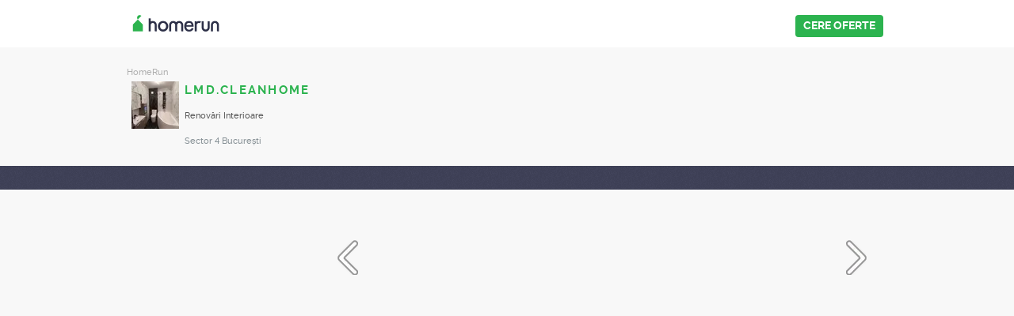

--- FILE ---
content_type: text/html; charset=utf-8
request_url: https://homerun.ro/foto/16307-950379-2266488
body_size: 6779
content:


<!DOCTYPE html>
<!--[if IE 7 ]><html lang="tr" class="ie7"><![endif]-->
<!--[if IE 8 ]><html lang="tr" class="ie8"><![endif]-->
<!--[if IE 9 ]><html lang="tr" class="ie9"><![endif]-->
<!--[if (gt IE 9)|!(IE)]><!-->
<html lang="tr">
<!--<![endif]-->
<head id="Head1"><title>
	15fed4fa-fb94-4210-89b3-5c99179c2660.jpg LMD.CLEANHOME armut'ta
</title><meta charset="utf-8" /><meta http-equiv="X-UA-Compatible" content="IE=edge" /><meta http-equiv="X-UA-Compatible" content="chrome=1" /><meta http-equiv="Content-type" content="text/html; charset=UTF-8" /><meta http-equiv="Content-Style-Type" content="text/css" /><meta http-equiv="Content-Script-Type" content="text/javascript" /><meta name="viewport" content="width=device-width, initial-scale=1" /><meta name="author" content="Armut" /><meta name='copyright' content='© 2026 Armut and Armut Teknoloji' /><meta name="viewport" content="width=device-width, initial-scale=1, maximum-scale=1" />
    <style>
        .armut label[for] {
            margin: 0 5px;
        }
        .footer {
            display: none;
        }
    </style>
    <script type="text/javascript" src="https://cdn.armut.com/javascript/jquery.js"></script>
    <link rel='canonical' href='https://homerun.ro/foto/16307-950379-2266488' />
    <meta name="robots" content="noindex, follow" />

    <script type="text/javascript">
        (function (i, s, o, g, r, a, m) {
            i['GoogleAnalyticsObject'] = r; i[r] = i[r] || function () {
                (i[r].q = i[r].q || []).push(arguments)
            }, i[r].l = 1 * new Date(); a = s.createElement(o),
            m = s.getElementsByTagName(o)[0]; a.async = 1; a.src = g; m.parentNode.insertBefore(a, m)
        })(window, document, 'script', '//www.google-analytics.com/analytics.js', 'ga');
        ga('create', 'UA-7211276-5', 'armut.com');
        ga('require', 'displayfeatures');
        ga('send', 'pageview');
    </script>
    <script>document.addEventListener("touchstart", function () { }, true)</script>
<link href="/WebResource.axd?d=upM0jw0TzNpCnjoEcNdGekftIYXEZaNbwoF_g-Rqdfo9aiBD-88a6wq_0NGOYaudy4BNykaxycjxO2kIS72ZLgpLILnXKWndaXAdzrGGqmVaxiRDOhIq7NW_GIJpyDZJ6y8qDQ2&amp;t=636060070340000000" type="text/css" rel="stylesheet" /><link href="/WebResource.axd?d=hcXDZhXiidgsQUtEo5iT31qUf0DATaxUzKZ5KuEyF7SxIwAf9K19UK0d3PKvYGH7Gxx9FOBZzP-3dWn9pE8Foxk6mTl_AfJa6qCmCzHyp6Yre0sV9clA1OgpI1xaxmMskKYXGCN08cCoG45SQxQgyHs1-Hg1&amp;t=636060070340000000" type="text/css" rel="stylesheet" /><meta name="description" content="LMD.CLEANHOME fotoğrafları 15fed4fa-fb94-4210-89b3-5c99179c2660.jpg armut&#39;ta" /></head>
<body class="armut armut-responsive homepage homepage_overview box-shadow multiple-backgrounds homepage-overview" itemtype="http://schema.org/WebPage">
    <!-- Google Tag Manager -->
    <noscript>
        <iframe src="//www.googletagmanager.com/ns.html?id=GTM-HG7N"
            height="0" width="0" style="display: none; visibility: hidden"></iframe>
    </noscript>
    <script>(function (w, d, s, l, i) {
w[l] = w[l] || []; w[l].push({
'gtm.start':
    new Date().getTime(), event: 'gtm.js'
}); var f = d.getElementsByTagName(s)[0],
j = d.createElement(s), dl = l != 'dataLayer' ? '&l=' + l : ''; j.async = true; j.src =
'//www.googletagmanager.com/gtm.js?id=' + i + dl; f.parentNode.insertBefore(j, f);
})(window, document, 'script', 'dataLayer', 'GTM-HG7N');</script>
    <!-- End Google Tag Manager -->
    
        <link rel="stylesheet" type="text/css" href="https://cdn.armut.com/css/armut.css?version=2.83" />
    
    <link rel="stylesheet" type="text/css" media="all" href="https://cdn.armut.com/css/fonts.css" />
    <link rel="stylesheet" type="text/css" media="all" href="https://cdn.armut.com/css/mobil.min.css?version=2.83" />
    <form method="post" action="/foto/16307-950379-2266488" id="form1">
<div class="aspNetHidden">
<input type="hidden" name="__EVENTTARGET" id="__EVENTTARGET" value="" />
<input type="hidden" name="__EVENTARGUMENT" id="__EVENTARGUMENT" value="" />
<input type="hidden" name="__VIEWSTATE" id="__VIEWSTATE" value="qntZtFhMQrJkAM4v7wnqUUJnd4yamJKNkzRRDIgvay+v1ufJnPbluBbnp/ub9MQq7/Nmt3EHZk+6nyRx4EDhsHNpTZi/[base64]/5URGLu6+Z1w8Cozeowa3mXTRr959Nb4Y0ifNQMvdha5064u5CUCXUqLfAtth5wu9Kpim6eudh5v2mj6St2hwQs60GNYBKIo6tzcz6NfDs/kMI2GqSdir3KaVlEYfWGKC+KlThNqANEVduVstp31sI5hUySFRp/XCeWOZV4tNqeeF3lNYc1PpXf1Gsen4kG0lbsAoly+lMHW+kvvipm/62KsU7pFCj0OmHAHjXA9XLwZZfBKA8Dw0sSjGd23Yh/[base64]/oEHUleeZYOIXgq7g/VgUh7tV3tPP2vDJR1Vfy5yXedHvAvZWlQ6sAqUURj7mSIIbyCooopqhMtt4KaJ6T00dwX8HmLfMzRbcV8/[base64]" />
</div>

<script type="text/javascript">
//<![CDATA[
var theForm = document.forms['form1'];
if (!theForm) {
    theForm = document.form1;
}
function __doPostBack(eventTarget, eventArgument) {
    if (!theForm.onsubmit || (theForm.onsubmit() != false)) {
        theForm.__EVENTTARGET.value = eventTarget;
        theForm.__EVENTARGUMENT.value = eventArgument;
        theForm.submit();
    }
}
//]]>
</script>


<script src="/WebResource.axd?d=pynGkmcFUV13He1Qd6_TZGbOArhPgaPPszp-EheWgpT2BR3aWIpPvvKOqepBXisBnUgwPA2&amp;t=638906332040090574" type="text/javascript"></script>


<script src="/ScriptResource.axd?d=NJmAwtEo3Ipnlaxl6CMhvlW4ReOM4R57UyTeJ2H-Yrl41CV9dMUjS-RujBEiz9xkgJe7qVQX1MukzyS1UanIJ5JJjpWJnO07LjCIicomrh48Yxg4w6gS62HnHljzQ0QWeM1DI4jflaHAaJ-FRR2ERdz23f81&amp;t=b990ecd" type="text/javascript"></script>
<script src="/ScriptResource.axd?d=dwY9oWetJoJoVpgL6Zq8OBEblqizDzilo3RM4OdYHornSRaa051AQ3VEO4AwpdOaNIUgp2pKwWIESFM6cIaP3_4sKGw3iXNybkJBFwnczJMNpCtgF2lbtq9PVZHfjC6PlRKO-GCcbufZKg1ewG24mC6i8s01&amp;t=b990ecd" type="text/javascript"></script>
<script src="/ScriptResource.axd?d=eE6V8nDbUVn0gtG6hKNX_B_KCNS0Tpk6cjsTb9ysoDk80BxW62uekowf4eDqk9ZXKOR4P582uEW22J1m18sZnt4v_S-NGjCvf80L4hoMf_JojZfD0&amp;t=ffffffffcfeeeb28" type="text/javascript"></script>
<script src="/ScriptResource.axd?d=nai7mGcYyE2dix_TwveLDb38MotFFpKm32qpUpffcpDRu5kVOLSEisx_ZZNQ-3VtnGPsop5gGcZW-M_1sSRJnUIrA8sBHNxTp9mKsq4y6AacrLH60&amp;t=ffffffffcfeeeb28" type="text/javascript"></script>
<script src="/ScriptResource.axd?d=jwf4VSQi7LeShc44FJ-gAaz4M6VnlQ5v201ANjoPp2koD6JBYNgJO-DEs7IS8f67ek5rCUI_JIXaJ6_ycdz4F0qJmLey1D-p7ufLT9upnXYqLIki0&amp;t=ffffffffcfeeeb28" type="text/javascript"></script>
<script src="/ScriptResource.axd?d=mcAASOSteirJeuV-3by3UWpmVOqMHxoaqmMihhSVnL9-fuzuwox5W8zySkhcFT0OdAOxS1sepMbP2F26CBpnGEcCvPI1&amp;t=ffffffffcfeeeb28" type="text/javascript"></script>
<script src="/ScriptResource.axd?d=HEFpVKbnoeQjkjHkFKu3MHE9TIlvillZrBBgicdO28p6kA7vgA4cbSTM566ScPuqUVCJb0JobhsQlPZaWsCOhn5s8R-UUirJiwxyEnyWL8cW7tP70&amp;t=ffffffffcfeeeb28" type="text/javascript"></script>
<script src="/ScriptResource.axd?d=q-xAg_877XKQihaApI9tTo7cbybobxbY8AtmjX5E09QaagxPX9C_8aWsajFcfM3HVbq5aaqHFO3GGDRlCB6veCnIftIth_wnZ_WvgOm6yW5AM_dY0&amp;t=ffffffffcfeeeb28" type="text/javascript"></script>
<div class="aspNetHidden">

	<input type="hidden" name="__VIEWSTATEGENERATOR" id="__VIEWSTATEGENERATOR" value="35A904EB" />
</div>
        <div class="glorious-header">
            <div class="wrapper">
                <div class="row header-row">
                    <div class="header-logo column-6">
                        <a href="https://homerun.ro" style="background-image: url('https://cdn.armut.com/images/ahomerun-header-logo-colour@2x.png') !important" class="logo" id="logo"></a>
                    </div>
                    <div class="column-18 header-navigation">
                        
                                <a class="bttn orange" href='https://homerun.ro/cotatie/gaseste-serviciu'>Cere Oferte</a>
                            
                    </div>
                </div>
            </div>
        </div>
        
      <script type="text/javascript">
//<![CDATA[
Sys.WebForms.PageRequestManager._initialize('ctl00$ContentPlaceHolder1$ScriptManager1', 'form1', [], [], [], 90, 'ctl00');
//]]>
</script>

    <div class="wrapper content">
      
<style type="text/css">
    .new-breadcrumb li {
        display: inline-block
    }

        .new-breadcrumb li a {
            color: #aeaeae;
            font-size: 11px;
        }

        .new-breadcrumb li:after {
            content: ">>";
            letter-spacing: -1.3px;
            color: #aeaeae;
            font-size: 9px;
            margin: 0 2px;
            vertical-align: 1px;
        }

        .new-breadcrumb li:last-child:after {
            display: none
        }
</style>

<ul class="new-breadcrumb" itemscope itemtype="http://schema.org/BreadcrumbList">
    <li itemprop="itemListElement" itemscope
        itemtype="http://schema.org/ListItem">
        <a itemprop="item" href="https://homerun.ro">
            <span itemprop="name">HomeRun</span>
        </a>
        <meta itemprop="position" content="1"/>
    </li>
    
</ul>
        <h1 id="ContentPlaceHolder1_h1baslik" class="body-text" style="display:none;">
            </h1>
        <input type="hidden" name="ctl00$ContentPlaceHolder1$hfServiceId" id="ContentPlaceHolder1_hfServiceId" value="16307" />
        <input type="hidden" name="ctl00$ContentPlaceHolder1$hfProfileId" id="ContentPlaceHolder1_hfProfileId" value="L9HAZ+e8RQkPwv42j0j/8Q==" />
        <div class="column-6">
            <table id="ContentPlaceHolder1_tblHv" style="border-spacing: 0;">
	<tr>
		<td style="width: 65px; vertical-align: top;">
                        <div style="float: left; padding-right: 5px;">
                            <img id="ContentPlaceHolder1_LogoImage" class="UserImageMedium" src="https://cdn.armut.com/UserPics/tr:w-60,h-60/bd19a5fc-d2db-45e1-a9bc-27e4e57bf6d0.jpeg" style="height:60px;width:60px;" />
                        </div>
                    </td>
		<td style="width: 100%; vertical-align: top; margin-bottom: 15px; padding-bottom: 10px;">
                        <h1 style="font-size: 15px;">
                            <a id="ContentPlaceHolder1_hpHvLink" href="https://homerun.ro/profesionist/lmd-cleanhome-bucure%c8%99ti-sector-4-renov%c4%83ri-interioare_950379"><span id="ContentPlaceHolder1_txtAd">LMD.CLEANHOME</span></a>
                        </h1>
                        <p style="font-size: 11px;">
                            <span id="ContentPlaceHolder1_txtServiceId">Renovări Interioare</span>
                        </p>
                        <p class="gri-renk" style="font-size: 11px;">
                            <span id="ContentPlaceHolder1_txtState">Sector 4</span>
                            <span id="ContentPlaceHolder1_txtCity">București</span>
                        </p>
                    </td>
	</tr>
</table>

        </div>
        <div class="column-18">
            <table style="width: 100%; height: 100%; margin-bottom: 15px;">
                <tr id="ContentPlaceHolder1_tr9">
	<td style="padding-bottom: 30px;">
                        <div style="position: relative;">
                            <input type="submit" name="ctl00$ContentPlaceHolder1$btnPrev" value="" onclick="HdnCityDoldur();" id="ContentPlaceHolder1_btnPrev" class="imgbrowse prev" />
                            <input type="submit" name="ctl00$ContentPlaceHolder1$btnNext" value="" onclick="HdnCityDoldur();" id="ContentPlaceHolder1_btnNext" class="imgbrowse next" />
                            <div class="foto-hover">
                                <img id="ContentPlaceHolder1_imgBusPic" src="" style="width:100%;" />
                                
                                <span id="ContentPlaceHolder1_txtDesc"></span>


                                <script>
                                    function HdnCityDoldur() {
                                        $("#ContentPlaceHolder1_txtDesc").text($find("ContentPlaceHolder1_Image1SlideShowExtender")._currentValue.Name);
                                        return true;
                                    }
                                </script>
                            </div>
                        </div>
                    </td>
</tr>

            </table>
        </div>
    </div>
    <script>
        function Check0() {
            $('#ContentPlaceHolder1_rdOrnek_0')[0].checked = true;
        }
        function Check1() {
            $('#ContentPlaceHolder1_rdOrnek_1')[0].checked = true;
        }
    </script>
    <script type="text/javascript">
        $(document).ready(function () {
            $('img').bind("contextmenu", function (e) {
                return false;
            });
        });
    </script>

        
<footer>
    <div class="footer container footer-container">
        <div class="row">
            <div class="col-xs-6 col-sm-4">
    <h5 class="footer-title">INFO</h5>
    <ul>
        <li><a title='HomeRun RO Blog' href='https://blog.homerun.ro/?utm_source=footer&utm_medium=organic'>Blog</a></li>
    </ul>
</div>
            <div class="col-xs-6 col-sm-3">                             <h5 class="footer-title">Profesioniști</h5>                             <ul>                                 <li><a href='/niedaleko-mnie'>Aproape De Mine</a></li>                             </ul>                         </div>
            <div class="col-xs-6 col-sm-3 hidden-xs">     <h5 class="footer-title"> </h5>     <ul>         <li> </li>         <li> </li>         <li> </li>         <li> </li>         <li> </li>     </ul> </div>
            <div class="col-xs-6 col-sm-3">
                <h5 class="footer-title">Contactează-ne</h5>
                <ul>
                    <li><a href="mailto:support@homerun.ro">support@homerun.ro</a></li>
                    
                </ul>
                <a href="https://homerun.ro/inscriere-profesionist" class="hizmet-ver hidden-xs">ÎNSCRIERE PRO</a>
            </div>
            <div class="col-xs-6 visible-xs " id="footer-col-5">
                <h5 class="footer-title">ÎNSCRIERE PRO</h5>
                <a href="https://homerun.ro/inscriere-profesionist" class="hizmet-ver">ÎNSCRIERE PRO</a>
            </div>
        </div>
        <div class="row">
            <div class="col-sm-12 copyright">
                <p>
                    <a href="https://homerun.ro" style="background-image: url('https://cdn.armut.com/images/ahomerun-logo-footer.png') !important" class="logo"></a>
                </p>
            </div>
            <div class="col-xs-12 col-sm-6">
                <p class="footer-info">
                    © 2011 -
                    <span id="ucFooterOld_lblYil">2026</span>
                    HomeRun, Toate drepturile rezervate
                </p>
            </div>
        </div>
    </div>
</footer>
    

<script type="text/javascript">
//<![CDATA[
Sys.Application.add_init(function() {
    $create(Sys.Extended.UI.SlideShowBehavior, {"contextKey":"2266488,950379","id":"ContentPlaceHolder1_Image1SlideShowExtender","imageDescriptionLabelID":"ContentPlaceHolder1_txtDesc","imageHeight":0,"imageWidth":100,"nextButtonID":"ContentPlaceHolder1_btnNext","previousButtonID":"ContentPlaceHolder1_btnPrev","slideShowServiceMethod":"GetSlides","slideShowServicePath":"/Seo/Fotograflar.aspx","useContextKey":true}, null, null, $get("ContentPlaceHolder1_imgBusPic"));
});
//]]>
</script>
</form>
    
</body>
</html>
